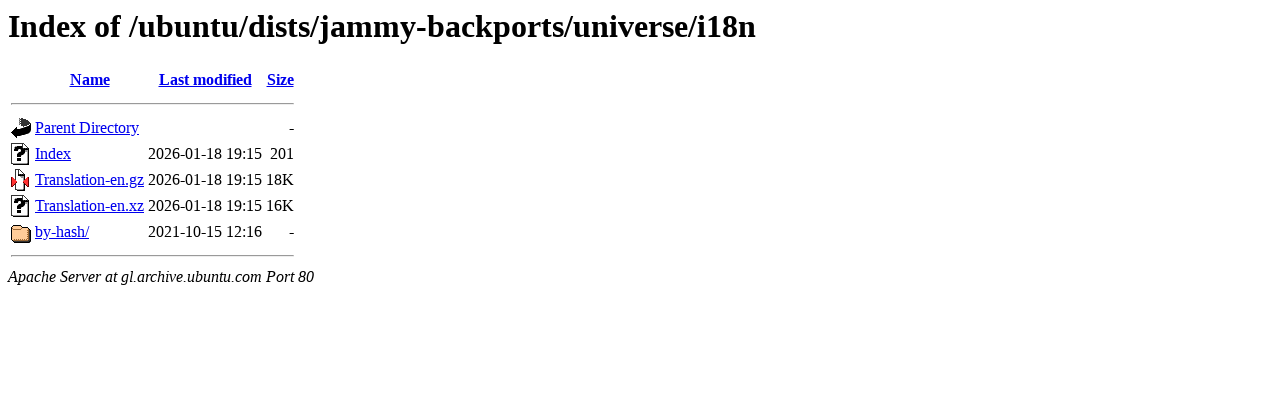

--- FILE ---
content_type: text/html;charset=UTF-8
request_url: http://gl.archive.ubuntu.com/ubuntu/dists/jammy-backports/universe/i18n/
body_size: 540
content:
<!DOCTYPE HTML PUBLIC "-//W3C//DTD HTML 3.2 Final//EN">
<html>
 <head>
  <title>Index of /ubuntu/dists/jammy-backports/universe/i18n</title>
 </head>
 <body>
<h1>Index of /ubuntu/dists/jammy-backports/universe/i18n</h1>
  <table>
   <tr><th valign="top"><img src="/icons/blank.gif" alt="[ICO]"></th><th><a href="?C=N;O=D">Name</a></th><th><a href="?C=M;O=A">Last modified</a></th><th><a href="?C=S;O=A">Size</a></th></tr>
   <tr><th colspan="4"><hr></th></tr>
<tr><td valign="top"><img src="/icons/back.gif" alt="[PARENTDIR]"></td><td><a href="/ubuntu/dists/jammy-backports/universe/">Parent Directory</a></td><td>&nbsp;</td><td align="right">  - </td></tr>
<tr><td valign="top"><img src="/icons/unknown.gif" alt="[   ]"></td><td><a href="Index">Index</a></td><td align="right">2026-01-18 19:15  </td><td align="right">201 </td></tr>
<tr><td valign="top"><img src="/icons/compressed.gif" alt="[   ]"></td><td><a href="Translation-en.gz">Translation-en.gz</a></td><td align="right">2026-01-18 19:15  </td><td align="right"> 18K</td></tr>
<tr><td valign="top"><img src="/icons/unknown.gif" alt="[   ]"></td><td><a href="Translation-en.xz">Translation-en.xz</a></td><td align="right">2026-01-18 19:15  </td><td align="right"> 16K</td></tr>
<tr><td valign="top"><img src="/icons/folder.gif" alt="[DIR]"></td><td><a href="by-hash/">by-hash/</a></td><td align="right">2021-10-15 12:16  </td><td align="right">  - </td></tr>
   <tr><th colspan="4"><hr></th></tr>
</table>
<address>Apache Server at gl.archive.ubuntu.com Port 80</address>
</body></html>
